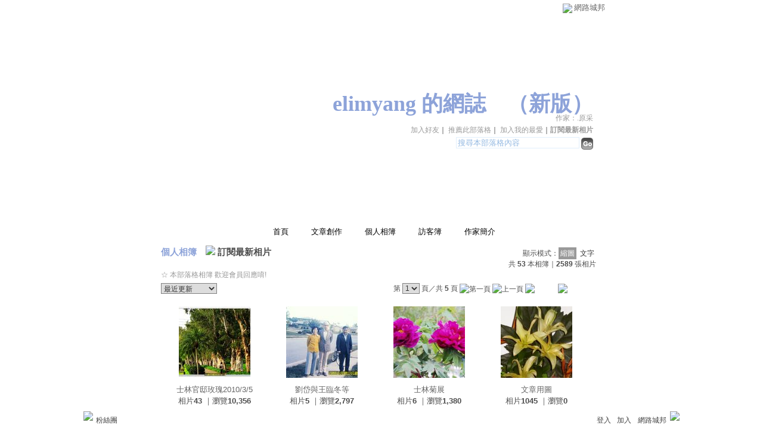

--- FILE ---
content_type: text/html;charset=UTF-8
request_url: https://classic-album.udn.com/elimyang
body_size: 9439
content:
<html>
<head>
<meta http-equiv="Content-Type" content="text/html; charset=UTF-8">
<title>elimyang 的網誌 - udn相簿</title>
<link rel="stylesheet" href="https://g.udn.com.tw/community/img/css/layout_style144.css" type="text/css">
<link href="https://g.udn.com.tw/community/img/css/black.css" rel="stylesheet" type="text/css">
<script language="javascript1.2" src="/js/showpopuptext.js"></script>
<script language="javascript1.2" src="/js/help.js"></script>
<script language="javascript1.2" src="/community/js/dyniframesize.js"></script>
<!-- Begin comScore Tag -->
<script>
  var _comscore = _comscore || [];
  _comscore.push({ c1: "2", c2: "7390954" });
  (function() {
    var s = document.createElement("script"), el = document.getElementsByTagName("script")[0]; s.async = true;
    s.src = (document.location.protocol == "https:" ? "https://sb" : "http://b") + ".scorecardresearch.com/beacon.js";
    el.parentNode.insertBefore(s, el);
  })();
</script>
<noscript>
  <img src="http://b.scorecardresearch.com/p?c1=2&c2=7390954&cv=2.0&cj=1" />
</noscript>
<!-- End comScore Tag -->
<script src="https://p.udn.com.tw/upf/static/common/udn-fingerprint.umd.js?2024112501"></script>
<script>function getCookie(name) {
 var value = "; " + document.cookie;
 var parts = value.split("; " + name + "=");
 if (parts.length == 2) return parts.pop().split(";").shift();
}
var _ga = getCookie('_ga');
var _gaA = _ga.split(".");
var google_id = '';
for (i=2;i<_gaA.length;i++) google_id = google_id+_gaA[i]+'.';
var user_id = getCookie("udnland");
if (typeof user_id === 'undefined') user_id = '';
google_id = google_id.substring(0,google_id.length-1);</script><script>var cat = "[]";
cat = ['blog_album','blog','','',''];
var auth_type = "未登入";
if(user_id != ""){
 auth_type = "已登入_會員";
}
window.dataLayer = window.dataLayer || [];  
dataLayer.push({
 'user_id': user_id,
 'google_id': google_id,
 'cat': cat,
 'content_tag': '',
 'auth_type': auth_type,
 'publication_date': '',
 'content_level':'',
 'ffid': JSON.parse(localStorage.getItem('UDN_FID'))?.FFID,
 'dfid': JSON.parse(localStorage.getItem('UDN_FID'))?.DFID 
});
</script><!-- Data Layer --><!-- Google Tag Manager -->
<script>(function(w,d,s,l,i){w[l]=w[l]||[];w[l].push({'gtm.start':
new Date().getTime(),event:'gtm.js'});var f=d.getElementsByTagName(s)[0],
j=d.createElement(s),dl=l!='dataLayer'?'&l='+l:'';j.async=true;j.src=
'https://www.googletagmanager.com/gtm.js?id='+i+dl;f.parentNode.insertBefore(j,f);
})(window,document,'script','dataLayer','GTM-MZ7WJTV');</script>
<!-- End Google Tag Manager -->
<script>
async function fetchData() {
  try {
    const response = await fetch('/v1/getCK.jsp');
    if (response.ok) {
      return await response.text();
    } else {
      throw new Error('Network response was not ok.');
    }
  } catch (error) {
    console.error('There was a problem with the fetch operation:', error);
  }
}

function analyCookies() {
  let cookies = document.cookie.split(';');
  let cookieList = [];

  for (let i = 0; i < cookies.length; i++) {
    let cookie = cookies[i].trim();
    let [name, value] = cookie.split('=');
    let size = cookie.length;
    cookieList.push({ name, value, size });
  }

  return cookieList;
}

function getTotalCookieSize(cookieList) {
  let totalSize = 0;

  for (let i = 0; i < cookieList.length; i++) {
    totalSize += cookieList[i].size;
  }

  return totalSize;
}

function deleteLargestCookie(cookieList) {
  let largestSize = 0;
  let largestIndex = -1;

  for (let i = 0; i < cookieList.length; i++) {
    if (cookieList[i].size > largestSize) {
      largestSize = cookieList[i].size;
      largestIndex = i;
    }
  }

  if (largestIndex !== -1) {
    document.cookie = cookieList[largestIndex].name + '=; expires=Thu, 01 Jan 1970 00:00:00 UTC; path=/; domain=udn.com;';
  }
}

(async () => {

  let cookieList = analyCookies();
  let totalSize = getTotalCookieSize(cookieList);

  if (totalSize > 7000) {
     await fetchData();   
    deleteLargestCookie(cookieList);
  }
})();

</script>
</head>
<body>
<div id="container">
<script language="JavaScript" type="text/JavaScript">
<!--
function MM_reloadPage(init) {  //reloads the window if Nav4 resized
  if (init==true) with (navigator) {if ((appName=="Netscape")&&(parseInt(appVersion)==4)) {
    document.MM_pgW=innerWidth; document.MM_pgH=innerHeight; onresize=MM_reloadPage; }}
  else if (innerWidth!=document.MM_pgW || innerHeight!=document.MM_pgH) location.reload();
}
MM_reloadPage(true);
//-->
</script>
<script language="JavaScript" type="text/JavaScript">
<!--
function MM_findObj(n, d) { //v4.01
  var p,i,x;  if(!d) d=document; if((p=n.indexOf("?"))>0&&parent.frames.length) {
    d=parent.frames[n.substring(p+1)].document; n=n.substring(0,p);}
  if(!(x=d[n])&&d.all) x=d.all[n]; for (i=0;!x&&i<d.forms.length;i++) x=d.forms[i][n];
  for(i=0;!x&&d.layers&&i<d.layers.length;i++) x=MM_findObj(n,d.layers[i].document);
  if(!x && d.getElementById) x=d.getElementById(n); return x;
}

function MM_showHideLayers() { //v6.0
  var i,p,v,obj,args=MM_showHideLayers.arguments;
  for (i=0; i<(args.length-2); i+=3) if ((obj=MM_findObj(args[i]))!=null) { v=args[i+2];
    if (obj.style) { obj=obj.style; v=(v=='show')?'visible':(v=='hide')?'hidden':v; }
    obj.visibility=v; }
}
//-->
</script>
<script language="JavaScript1.2" src="https://g.udn.com/community/js/js2007/style_display.js"></script>
	<div id="top_bg"></div>
<div id="top"> 
    <table border="0" cellspacing="0" cellpadding="0" id="top_bar">
      <tr> 
        <td width="480"><div id="ad_link"><iframe id="AdFrame" marginwidth="0" marginheight="0" frameborder="0" scrolling="no" src="https://g.udn.com.tw/html/ad_path.htm" width="460" height="25" allowTransparency></iframe></div></td>
        <td><a href="http://udn.com"><img src="https://g.udn.com/community/img/common_all/logo_icon.gif" border="0" align="absmiddle"></a> 
          <span id="common"><a href="http://blog.udn.com" title="原導覽選單已整合至下方置底工具列，歡迎多加使用！">網路城邦</a></span></span></td>
      </tr>
    </table>
</div><div id="header">
    <div id="header_name"><a href="https://classic-blog.udn.com/elimyang">elimyang 的網誌</a>　（<a href="http://blog.udn.com/elimyang">新版</a>）</div>
    <div id="header_menus_line"></div>
    <div id="header_menus">
      <ul>
        
      <li id="home"><a href="https://classic-blog.udn.com/elimyang">首頁</a></li>
        <li id="article"><a href="https://classic-blog.udn.com/elimyang/article">文章創作</a></li>
        <li id="photo"><a href="https://classic-album.udn.com/elimyang">個人相簿</a></li>
        <!--<li id="link"><a href="/blog/link/index.jsp?uid=elimyang">推薦連結</a></li>-->
        <li id="gbook"><a href="https://classic-blog.udn.com/elimyang/guestbook">訪客簿</a></li>
        <li id="profile"><a href="https://classic-blog.udn.com/elimyang/detail">作家簡介</a></li>
      </ul>      
      </div>
    
  <div id="header_items"><a href="javascript:window.location.href='https://classic-blog.udn.com/friend/post.jsp?addid=elimyang&url='+window.location.href">加入好友</a><a href="javascript:;" onClick="h('11903')"><img style="display:none" src="https://g.udn.com/community/img/common_all/help.gif" hspace="3" align="absmiddle" border="0"></a>｜ 
    <a href="javascript:window.location.href='https://classic-blog.udn.com/push_psn.jsp?uid=elimyang&176873=1768731120222&url='+window.location.href">推薦此部落格</a><a href="javascript:;" onClick="h('10914')"><img style="display:none" src="https://g.udn.com/community/img/common_all/help.gif" hspace="3" align="absmiddle" border="0"></a>｜ 
    <a href="javascript:window.location.href='https://classic-blog.udn.com/favor/post.jsp?addid=elimyang&url='+window.location.href">加入我的最愛</a><a href="javascript:;" onClick="h('11301')"><img style="display:none" src="https://g.udn.com/community/img/common_all/help.gif" hspace="3" align="absmiddle" border="0"></a>｜<a href="https://classic-blog.udn.com/blog/order_photo.jsp?uid=elimyang&f_CODE=1768731120222"><b>訂閱最新相片</b></a><a href="javascript:;" onClick="h('11501')"><img style="display:none" src="https://g.udn.com/community/img/common_all/help.gif" hspace="3" align="absmiddle" border="0"></a></div>
    <div id="header_logo"><img src="https://g.udn.com/community/img/user_all/icon_home.gif"></div>
    <div id="header_top">
      <table width="100%" height="2" border="0" cellpadding="0" cellspacing="0">
        <tr>
          <td></td>
        </tr>
      </table>
    </div>
    <div id="header_url">
    <a href="https://classic-blog.udn.com/elimyang/detail">作家：.原采</a>
    </div>
    <div id="header_search">
      <form name="formsh" method="post" action="https://city.udn.com/search/search.jsp">
        <input name="Keywords" type="text" class="inputbox" id="kwd" onBlur="if(this.value=='') if(this.style.backgroundColor='#FFFFFF')this.value='搜尋本部落格內容'" onMouseDown="if(this.value.indexOf('搜尋本部落格內容')!=-1) if(this.style.backgroundColor='#FFFCE5')this.value=''" value="搜尋本部落格內容" onMouseOut="this.blur()" size="24">
        <INPUT TYPE=HIDDEN NAME="uid" VALUE="elimyang">
        <INPUT TYPE=HIDDEN NAME="blog" VALUE="elimyang 的網誌">
        <input name="dtime" type="hidden" value="all">
        <input name="select" type="hidden" value="12"><a href="javascript:document.formsh.submit();" class="nav"><img src="/community/img/common_black/header_go.gif" align="absmiddle" border="0"></a>
      </form>
    </div>
    <!-- end header_search -->
  </div><div align="center">
<!-- main start -->
	<div id="main">
    <!-- Google Adsense 廣告 start -->
    <!-- Google Adsense 廣告 end -->	
		<div id="content">
<table width="760" border="0" cellspacing="0" cellpadding="0">
<tr>
<td width="15" rowspan="2"></td>
<td valign="top">
<!-- 標題 start -->
<table width="730" border="0" cellpadding="0" cellspacing="0" class="font-size15">
<tr valign="bottom">
<td class="main-topic"><a href="https://classic-album.udn.com/elimyang" class="main-topic">個人相簿</a>　<img src="https://g.udn.com/community/img/united_all_2007/new.gif"> <a href="https://classic-blog.udn.com/blog/order_photo.jsp?uid=elimyang&f_CODE=1768731120223" class="main-text"><span class="main-text">訂閱最新相片<span></a></td>
<td align="right" class="font-size12"><span class="main-text">顯示模式：<span class="font-size-over">縮圖</span> <a href="https://classic-album.udn.com/photo/list_txt.jsp?uid=elimyang" class="font-size">文字</a></span></td>
</tr>
<tr valign="bottom">
<td colspan="2" align="right" class="font-size12"><span class="main-text">共 <strong>53</strong> 本相簿｜<strong>2589</strong> 張相片</span></td>
</tr>
<tr valign="bottom" class="font-size12">
          <td colspan="2" class="panel-text">☆ 本部落格相簿
歡迎會員回應唷!
<!--
            所有會員都能回應文章，要限制好友才能回應，請按 《<a href="https://classic-blog.udn.com/article/setvipreply.jsp?sflag=Y" class="manage">限制好友回應文章</a>》 
            -->
          </td>
</tr></table>
<!-- 標題 end -->
<!-- Google Adsense 廣告 start-->
<!-- Google Adsense 廣告 end-->
<!-- 換頁 start -->
<table width="730" border="0" cellpadding="0" cellspacing="0" class="font-size12">
<tr>
<td height="5" colspan="2"></td>
</tr>
<tr>
<td class="main-text">
<select name="select4" class="inputs" onChange="window.location.href=(this.options[this.selectedIndex].value)">
<option selected>選擇排序方式</option>
<option value="https://classic-album.udn.com/elimyang?f_ORDER_BY=odr">　格主自訂</option>
<option value="https://classic-album.udn.com/elimyang?f_ORDER_BY=new" selected>　最近更新</option>
<option value="https://classic-album.udn.com/elimyang?f_ORDER_BY=name">　相簿名稱</option>
<option value="https://classic-album.udn.com/elimyang?f_ORDER_BY=num">　相片數</option>
<option value="https://classic-album.udn.com/elimyang?f_ORDER_BY=view">　最多瀏覽</option>
</select>
</td>
<td align="right" class="main-text">
	<input type=hidden name=pno value="0">
		第 <select name="pageselect" class="inputs" onChange="window.location.href=(this.options[this.selectedIndex].value)">
    	<option value="https://classic-album.udn.com/elimyang?f_ORDER_BY=new&pno=0" selected>1</option>
      <option value="https://classic-album.udn.com/elimyang?f_ORDER_BY=new&pno=1">2</option>
      <option value="https://classic-album.udn.com/elimyang?f_ORDER_BY=new&pno=2">3</option>
      <option value="https://classic-album.udn.com/elimyang?f_ORDER_BY=new&pno=3">4</option>
      <option value="https://classic-album.udn.com/elimyang?f_ORDER_BY=new&pno=4">5</option>
      </select> 頁／共 <b>5</b> 頁
      <img src="https://g.udn.com/community/img/common_black/page_first.gif" alt="第一頁" border="0" align="absmiddle">
      <img src="https://g.udn.com/community/img/common_black/page_pre.gif" alt="上一頁" border="0" align="absmiddle">
      <a href="https://classic-album.udn.com/elimyang?f_ORDER_BY=new&pno=1" class="nav"><img src="https://g.udn.com/community/img/common_black/page_next.gif" alt="下一頁" border="0" align="absmiddle"></a>
      <a href="https://classic-album.udn.com/elimyang?f_ORDER_BY=new&pno=5" class="nav"><img src="https://g.udn.com/community/img/common_black/page_last.gif" alt="最後一頁" border="0" align="absmiddle"></a>
      </td>
</tr>
<tr>
<td height="5" colspan="2"></td>
</tr>
</table>
<!-- 換頁 end-->
<!-- 本文 start -->
<form method="POST" name="frmpsn_file" action="https://classic-album.udn.com/elimyang">
                <table width="730" border="0" cellpadding="0" cellspacing="0">
                  <tr>

                    <td><ul id="photo_album_list">
<li>
                          <table border="0" cellspacing="0" cellpadding="0">
                            <tr>
                              <td><table height="100%" border="0" cellpadding="0" cellspacing="0" class="photo_album">
                                  <tr>
                                    <td><a class="nav" href="https://classic-album.udn.com/elimyang/241870"><img src="https://g.udn.com.tw/community/img/S_PSN_PHOTO/elimyang/f_4552547_1.jpg" alt="士林官邸玫瑰2010/3/5" border="0" onload="javascript:if(this.width>125) this.width=125;if(this.height>125) this.height=125"></a></td>
                                  </tr>
                                </table></td>
                            </tr>
                            <tr>
                              <td><table width="100%" border="0" cellpadding="0" cellspacing="0">
<tr>
  <td "height=5"></td>
</tr>
<tr>
  <td align="center" class="font-size13 main-text"><a href="https://classic-album.udn.com/elimyang/241870" class="main-text">士林官邸玫瑰2010/3/5</a><br>
                            相片<strong>43</strong> 
                            ｜瀏覽<strong>10,356</strong> 
 </td>
</tr>
</table></td>
                            </tr>
                          </table>
                        </li>
                        <li>
                          <table border="0" cellspacing="0" cellpadding="0">
                            <tr>
                              <td><table height="100%" border="0" cellpadding="0" cellspacing="0" class="photo_album">
                                  <tr>
                                    <td><a class="nav" href="https://classic-album.udn.com/elimyang/408576"><img src="https://g.udn.com.tw/upfiles/B_EL/elimyang/S_PSN_PHOTO/768/f_9430768_1.jpg" alt="往事" border="0" onload="javascript:if(this.width>125) this.width=125;if(this.height>125) this.height=125"></a></td>
                                  </tr>
                                </table></td>
                            </tr>
                            <tr>
                              <td><table width="100%" border="0" cellpadding="0" cellspacing="0">
<tr>
  <td "height=5"></td>
</tr>
<tr>
  <td align="center" class="font-size13 main-text"><a href="https://classic-album.udn.com/elimyang/408576" class="main-text">劉岱與王臨冬等</a><br>
                            相片<strong>5</strong> 
                            ｜瀏覽<strong>2,797</strong> 
 </td>
</tr>
</table></td>
                            </tr>
                          </table>
                        </li>
                        <li>
                          <table border="0" cellspacing="0" cellpadding="0">
                            <tr>
                              <td><table height="100%" border="0" cellpadding="0" cellspacing="0" class="photo_album">
                                  <tr>
                                    <td><a class="nav" href="https://classic-album.udn.com/elimyang/393128"><img src="https://g.udn.com.tw/upfiles/B_EL/elimyang/S_PSN_PHOTO/925/f_8980925_1.jpg" alt="http://www.facebook.com/media/set/?set=a.561481040544979.143158.100000492646379&type=1&l=4a28dd0b18" border="0" onload="javascript:if(this.width>125) this.width=125;if(this.height>125) this.height=125"></a></td>
                                  </tr>
                                </table></td>
                            </tr>
                            <tr>
                              <td><table width="100%" border="0" cellpadding="0" cellspacing="0">
<tr>
  <td "height=5"></td>
</tr>
<tr>
  <td align="center" class="font-size13 main-text"><a href="https://classic-album.udn.com/elimyang/393128" class="main-text">士林菊展</a><br>
                            相片<strong>6</strong> 
                            ｜瀏覽<strong>1,380</strong> 
 </td>
</tr>
</table></td>
                            </tr>
                          </table>
                        </li>
                        <li>
                          <table border="0" cellspacing="0" cellpadding="0">
                            <tr>
                              <td><table height="100%" border="0" cellpadding="0" cellspacing="0" class="photo_album">
                                  <tr>
                                    <td><a class="nav" href="https://classic-album.udn.com/elimyang/355184"><img src="https://g.udn.com.tw/upfiles/B_EL/elimyang/S_PSN_PHOTO/408/f_7441408_1.JPG" alt="" border="0" onload="javascript:if(this.width>125) this.width=125;if(this.height>125) this.height=125"></a></td>
                                  </tr>
                                </table></td>
                            </tr>
                            <tr>
                              <td><table width="100%" border="0" cellpadding="0" cellspacing="0">
<tr>
  <td "height=5"></td>
</tr>
<tr>
  <td align="center" class="font-size13 main-text"><a href="https://classic-album.udn.com/elimyang/355184" class="main-text">文章用圖</a><br>
                            相片<strong>1045</strong> 
                            ｜瀏覽<strong>0</strong> 
 </td>
</tr>
</table></td>
                            </tr>
                          </table>
                        </li>
                        <li>
                          <table border="0" cellspacing="0" cellpadding="0">
                            <tr>
                              <td><table height="100%" border="0" cellpadding="0" cellspacing="0" class="photo_album">
                                  <tr>
                                    <td><a class="nav" href="https://classic-album.udn.com/elimyang/282403"><img src="https://g.udn.com.tw/community/img/S_PSN_PHOTO/elimyang/f_5484818_1.jpg" alt="文藝會慶重陽20101009" border="0" onload="javascript:if(this.width>125) this.width=125;if(this.height>125) this.height=125"></a></td>
                                  </tr>
                                </table></td>
                            </tr>
                            <tr>
                              <td><table width="100%" border="0" cellpadding="0" cellspacing="0">
<tr>
  <td "height=5"></td>
</tr>
<tr>
  <td align="center" class="font-size13 main-text"><a href="https://classic-album.udn.com/elimyang/282403" class="main-text">文藝會慶重陽20101009</a><br>
                            相片<strong>23</strong> 
                            ｜瀏覽<strong>6,315</strong> 
 </td>
</tr>
</table></td>
                            </tr>
                          </table>
                        </li>
                        <li>
                          <table border="0" cellspacing="0" cellpadding="0">
                            <tr>
                              <td><table height="100%" border="0" cellpadding="0" cellspacing="0" class="photo_album">
                                  <tr>
                                    <td><a class="nav" href="https://classic-album.udn.com/elimyang/269234"><img src="https://g.udn.com.tw/community/img/S_PSN_PHOTO/elimyang/f_5211529_1.jpg" alt="孟伯伯的寵物" border="0" onload="javascript:if(this.width>125) this.width=125;if(this.height>125) this.height=125"></a></td>
                                  </tr>
                                </table></td>
                            </tr>
                            <tr>
                              <td><table width="100%" border="0" cellpadding="0" cellspacing="0">
<tr>
  <td "height=5"></td>
</tr>
<tr>
  <td align="center" class="font-size13 main-text"><a href="https://classic-album.udn.com/elimyang/269234" class="main-text">孟伯伯的寵物20100811</a><br>
                            相片<strong>48</strong> 
                            ｜瀏覽<strong>8,850</strong> 
 </td>
</tr>
</table></td>
                            </tr>
                          </table>
                        </li>
                        <li>
                          <table border="0" cellspacing="0" cellpadding="0">
                            <tr>
                              <td><table height="100%" border="0" cellpadding="0" cellspacing="0" class="photo_album">
                                  <tr>
                                    <td><a class="nav" href="https://classic-album.udn.com/elimyang/268409"><img src="https://g.udn.com.tw/community/img/S_PSN_PHOTO/elimyang/f_5192211_1.jpg" alt="2010年7月30日戴返台~耿張楊姊妹聚於台北士林福樂餐館~暢談往事~今事~彼此生活事~真乃人生大樂事~感謝 神~~~~~" border="0" onload="javascript:if(this.width>125) this.width=125;if(this.height>125) this.height=125"></a></td>
                                  </tr>
                                </table></td>
                            </tr>
                            <tr>
                              <td><table width="100%" border="0" cellpadding="0" cellspacing="0">
<tr>
  <td "height=5"></td>
</tr>
<tr>
  <td align="center" class="font-size13 main-text"><a href="https://classic-album.udn.com/elimyang/268409" class="main-text">士林福樂老友歡敘</a><br>
                            相片<strong>22</strong> 
                            ｜瀏覽<strong>5,743</strong> 
 </td>
</tr>
</table></td>
                            </tr>
                          </table>
                        </li>
                        <li>
                          <table border="0" cellspacing="0" cellpadding="0">
                            <tr>
                              <td><table height="100%" border="0" cellpadding="0" cellspacing="0" class="photo_album">
                                  <tr>
                                    <td><a class="nav" href="https://classic-album.udn.com/elimyang/266262"><img src="https://g.udn.com.tw/community/img/S_PSN_PHOTO/elimyang/f_5142728_1.jpg" alt="台北動物園2010724" border="0" onload="javascript:if(this.width>125) this.width=125;if(this.height>125) this.height=125"></a></td>
                                  </tr>
                                </table></td>
                            </tr>
                            <tr>
                              <td><table width="100%" border="0" cellpadding="0" cellspacing="0">
<tr>
  <td "height=5"></td>
</tr>
<tr>
  <td align="center" class="font-size13 main-text"><a href="https://classic-album.udn.com/elimyang/266262" class="main-text">台北動物園2010724</a><br>
                            相片<strong>89</strong> 
                            ｜瀏覽<strong>7,731</strong> 
 </td>
</tr>
</table></td>
                            </tr>
                          </table>
                        </li>
                        <li>
                          <table border="0" cellspacing="0" cellpadding="0">
                            <tr>
                              <td><table height="100%" border="0" cellpadding="0" cellspacing="0" class="photo_album">
                                  <tr>
                                    <td><a class="nav" href="https://classic-album.udn.com/elimyang/259381"><img src="https://g.udn.com.tw/community/img/S_PSN_PHOTO/elimyang/f_4962799_1.jpg" alt="訓練主日2010613" border="0" onload="javascript:if(this.width>125) this.width=125;if(this.height>125) this.height=125"></a></td>
                                  </tr>
                                </table></td>
                            </tr>
                            <tr>
                              <td><table width="100%" border="0" cellpadding="0" cellspacing="0">
<tr>
  <td "height=5"></td>
</tr>
<tr>
  <td align="center" class="font-size13 main-text"><a href="https://classic-album.udn.com/elimyang/259381" class="main-text">訓練主日2010613</a><br>
                            相片<strong>85</strong> 
                            ｜瀏覽<strong>8,045</strong> 
 </td>
</tr>
</table></td>
                            </tr>
                          </table>
                        </li>
                        <li>
                          <table border="0" cellspacing="0" cellpadding="0">
                            <tr>
                              <td><table height="100%" border="0" cellpadding="0" cellspacing="0" class="photo_album">
                                  <tr>
                                    <td><a class="nav" href="https://classic-album.udn.com/elimyang/255769"><img src="https://g.udn.com.tw/community/img/S_PSN_PHOTO/elimyang/f_4875422_1.jpg" alt="貴格會婦女特會" border="0" onload="javascript:if(this.width>125) this.width=125;if(this.height>125) this.height=125"></a></td>
                                  </tr>
                                </table></td>
                            </tr>
                            <tr>
                              <td><table width="100%" border="0" cellpadding="0" cellspacing="0">
<tr>
  <td "height=5"></td>
</tr>
<tr>
  <td align="center" class="font-size13 main-text"><a href="https://classic-album.udn.com/elimyang/255769" class="main-text">貴格會婦女特會</a><br>
                            相片<strong>10</strong> 
                            ｜瀏覽<strong>2,954</strong> 
 </td>
</tr>
</table></td>
                            </tr>
                          </table>
                        </li>
                        <li>
                          <table border="0" cellspacing="0" cellpadding="0">
                            <tr>
                              <td><table height="100%" border="0" cellpadding="0" cellspacing="0" class="photo_album">
                                  <tr>
                                    <td><a class="nav" href="https://classic-album.udn.com/elimyang/246237"><img src="https://g.udn.com.tw/community/img/S_PSN_PHOTO/elimyang/f_4649042_1.jpg" alt="探訪平安園2019 3 27" border="0" onload="javascript:if(this.width>125) this.width=125;if(this.height>125) this.height=125"></a></td>
                                  </tr>
                                </table></td>
                            </tr>
                            <tr>
                              <td><table width="100%" border="0" cellpadding="0" cellspacing="0">
<tr>
  <td "height=5"></td>
</tr>
<tr>
  <td align="center" class="font-size13 main-text"><a href="https://classic-album.udn.com/elimyang/246237" class="main-text">探訪平安園2019 3 27</a><br>
                            相片<strong>41</strong> 
                            ｜瀏覽<strong>8,532</strong> 
 </td>
</tr>
</table></td>
                            </tr>
                          </table>
                        </li>
                        <li>
                          <table border="0" cellspacing="0" cellpadding="0">
                            <tr>
                              <td><table height="100%" border="0" cellpadding="0" cellspacing="0" class="photo_album">
                                  <tr>
                                    <td><a class="nav" href="https://classic-album.udn.com/elimyang/244323"><img src="https://g.udn.com.tw/community/img/S_PSN_PHOTO/elimyang/f_4608438_1.jpg" alt="榮總之美  杏林之光  仁心仁術  人人健康" border="0" onload="javascript:if(this.width>125) this.width=125;if(this.height>125) this.height=125"></a></td>
                                  </tr>
                                </table></td>
                            </tr>
                            <tr>
                              <td><table width="100%" border="0" cellpadding="0" cellspacing="0">
<tr>
  <td "height=5"></td>
</tr>
<tr>
  <td align="center" class="font-size13 main-text"><a href="https://classic-album.udn.com/elimyang/244323" class="main-text">榮總之美  杏林之光2010 3 18</a><br>
                            相片<strong>43</strong> 
                            ｜瀏覽<strong>7,315</strong> 
 </td>
</tr>
</table></td>
                            </tr>
                          </table>
                        </li>
                        </ul></td>
                  </tr>
                </table>
<input type=hidden name="f_fun" value="DELGROUP">
</form>
      <!-- 換頁 start -->
      <!-- 本文 end-->
      <table width="730" border="0" cellpadding="0" cellspacing="0" class="font-size12">
        <tr> 
          <td height="5" colspan="2"></td>
        </tr>
        <tr> 
          <td colspan="2" align="right" class="main-text">
          	
            第 
            <select name="select" class="inputs" onChange="window.location.href=(this.options[this.selectedIndex].value)">
              <option value="https://classic-album.udn.com/elimyang?f_ORDER_BY=new&pno=0" selected>1</option>
              <option value="https://classic-album.udn.com/elimyang?f_ORDER_BY=new&pno=1">2</option>
              <option value="https://classic-album.udn.com/elimyang?f_ORDER_BY=new&pno=2">3</option>
              <option value="https://classic-album.udn.com/elimyang?f_ORDER_BY=new&pno=3">4</option>
              <option value="https://classic-album.udn.com/elimyang?f_ORDER_BY=new&pno=4">5</option>
              </select>
            頁／共 <b>5</b> 頁 
            <img src="https://g.udn.com/community/img/common_black/page_first.gif" alt="第一頁" border="0" align="absmiddle">
      <img src="https://g.udn.com/community/img/common_black/page_pre.gif" alt="上一頁" border="0" align="absmiddle">
      <a href="https://classic-album.udn.com/elimyang?f_ORDER_BY=new&pno=1" class="nav"><img src="https://g.udn.com/community/img/common_black/page_next.gif" alt="下一頁" border="0" align="absmiddle"></a>
      <a href="https://classic-album.udn.com/elimyang?f_ORDER_BY=new&pno=5" class="nav"><img src="https://g.udn.com/community/img/common_black/page_last.gif" alt="最後一頁" border="0" align="absmiddle"></a>
      </td>
        </tr>
        <tr> 
          <td height="5" colspan="2"></td>
        </tr>
      </table>
      <!-- 換頁 end--></td>
<td width="15" rowspan="2"></td>
</tr>
<tr>
<td height="5" colspan="2"></td>
</tr>
</table>
<script language=javascript>
<!--
var fobj = document.frmpsn_file;
function delRecord( s_url ) {
  if ( window.confirm( "確定要刪除相簿嗎 ?" ) != true ) return;
	if ( s_url.indexOf("f_BOOK_ID=355184") > -1 ) {
		if ( window.confirm( "您要刪除的是文章用圖相簿，會造成文章內插圖無法正常顯示，確定要刪除嗎 ?" ) != true ) return;
	}
  window.location.href=s_url;
}

function delGroup() {
  if ( window.confirm( "刪除時，將會同時刪除您所挑選的所有記錄，確定要刪除相簿嗎 ?" )	== true ) {
    fobj.f_fun.value = "DELGROUP";
    fobj.submit();
  }
}

function checkall() {
	if(fobj.f_TYPE_GROUP[0]==null) {
		fobj.f_TYPE_GROUP.checked = true;
	}
	else {
		for( j = 0;j < fobj.f_TYPE_GROUP.length;j++ )
      fobj.f_TYPE_GROUP[j].checked = true;
	}
}

function cancelall() {
	if(fobj.f_TYPE_GROUP[0]==null) {
		fobj.f_TYPE_GROUP.checked = false;
	}
	else {
    for( j = 0;j < fobj.f_TYPE_GROUP.length;j++ )
      fobj.f_TYPE_GROUP[j].checked = false;
	}
}

function setReplyMode(modeCode) {
	window.location.href="https://classic-blog.udn.com/article/setvipreply.jsp?sflag="+modeCode;
}
//-->
</script>
		</div>
	</div>
<!-- main end -->
</div>
<div id="footer">
    <div id="go_top"><a href="#top">▲top</a></div>
    <!-- /go_top -->
    <div id="footer_info">本部落格刊登之內容為作者個人自行提供上傳，不代表 udn 立場。</div>
    <!-- /footer_info -->
    
  <div id="footer_link"><a href="http://event.udn.com/AD/" target="_blank"><font color="#FF0000">刊登網站廣告</font></a>︱<a href="http://udn.com/UDN/about_us.htm" target="_blank">關於我們</a>︱<a href="https://city.udn.com/service/qa/index.jsp">常見問題</a>︱<a href="https://member.udn.com/member/privacy.htm">服務條款</a>︱<a href="https://city.udn.com/service/doc/copyright.jsp">著作權聲明</a>︱<a href="http://www.udngroup.com/members/udn_privacy">隱私權聲明</a>︱<a href="https://classic-blog.udn.com/webadmin/guestbook" target="_blank">客服</a>　　<textarea style="overflow-x:hidden;overflow-y:hidden;height:1px;width:1px;resize:none"></textarea></div>
    <!-- /footer_link -->
    
  <div id="copyright">Powered by <a href="http://udn.com" target="_blank">udn.com</a></div>
    <!-- /copyright -->
</div>
<!-- /footer -->
<!-- run by classic-blog-seednet-01.udn.com --><!-- end footer -->
</div>
<!-- end container -->
<link href="https://g.udn.com.tw/community/img/css/toolbar.css" rel="stylesheet" type="text/css">
<script src="https://g.udn.com.tw/community/js/jquery-1.4.4.min.js" type="text/javascript"></script>
<script language="javascript1.2" src="https://g.udn.com.tw/community/js/cookieSetup.js"></script>
<script>
var my_tb_display= GetCkValue('my_tb_display');
var account = GetCkValue('udnmember');
var nickname= '';
</script>
<script language="javascript" type="text/javascript">
<!--
// 選單數目
var nav_item = 6;
function nav_show(lv)
{
	if(document.getElementById(lv) && document.getElementById(lv).style.display!='block')
	{
		document.getElementById(lv).style.display='block';
	}
	for(var i=1;i<nav_item+1;i++)
	{
		if(document.getElementById("sub_" + i) && "sub_" + i != lv)
		{
			document.getElementById("sub_" + i).style.display='none';
		}
	}
}

function setfooterbar( my_tb_display ) {
	var pars = 'f_MY_TB_DISPLAY=' + my_tb_display;	
	var myAjax = new Ajax.Request(
			'/blog/manage/set_footerbar.jsp',
			{
				method: 'GET',
				parameters: pars
			});
}

-->
</script>
<script language="javascript" type="text/javascript">
<!--
//var $jq = jQuery.noConflict();
jQuery(function(){
		// FireFox
		jQuery("embed").attr("wmode", "transparent");

    // IE
    var embedTag;
    jQuery("embed").each(function(i) {
        embedTag = jQuery(this).attr("outerHTML");
        if ((embedTag != null) && (embedTag.length > 0)) {
            embedTag = embedTag.replace(/embed /gi, "embed wmode=\"transparent\" ");
            jQuery(this).attr("outerHTML", embedTag);
        }
        // This "else" was added
        else {
            jQuery(this).wrap("<div></div>");
        }
    });		
		if( navigator.platform == 'iPad' || navigator.platform == 'iPhone' || navigator.platform == 'iPod' ) { 
			jQuery("#footerbar").css("position", "static");
			jQuery("#footerbar_open").css("position", "static");
		}		
		document.getElementById('footerbar').style.display = 'block';
		var mystatus = document.getElementById('footerbar').style.display;
		if ( my_tb_display.length > 0 ) {
			document.getElementById('footerbar').style.display = my_tb_display;
			mystatus = my_tb_display;
		}
    if (mystatus == 'none') {  	
        jQuery("#footerbar").slideUp("fast"); 
        jQuery('#footerbar_open').slideDown("fast");    	
    } else {     	
        jQuery('#footerbar').slideDown("fast");
        jQuery('#footerbar_open').slideUp("fast");   	
    }		
    jQuery(".footerbar_switch").click(function(){
    		var status = document.getElementById('footerbar').style.display;   		
        if (status == 'none') {     	
            jQuery('#footerbar').slideDown("fast");
            jQuery('#footerbar_open').slideUp("fast");
            setCookie("my_tb_display","block",false,"/","","","null");
            setfooterbar('block');
        } else {
						// $('#footerbar_open_btn').attr("src",'https://g.udn.com/community/img/common_all_2007/btoolbar_openbar.gif');					
            jQuery("#footerbar").slideUp("fast"); 
            jQuery('#footerbar_open').slideDown("fast");
            setCookie("my_tb_display","none",false,"/","","","null");
            setfooterbar('none');
        }
    });
		
});
-->
</script>
<div id="footerbar_open">

	<div id="footerbar_open_center">
	<div class="footerbar_switch" style="cursor:pointer;" id="footerbar_open_btn"><img src="https://g.udn.com/community/img/common_all_2007/btoolbar_openbar.gif" border="0"></div>
	<!-- /footerbar_open_btn -->
	</div>
	<!-- /footerbar_open_center -->
	
</div>
<!-- /footerbar_open -->

<div id="footerbar" style="text-align:center">

	<div id="tb_periphery">
	
		<div id="tb_periphery_left">
		
			<div class="box">
				<a href="http://www.facebook.com/udnugc" target="_blank" title="粉絲團"><img src="https://g.udn.com/community/img/common_all_2007/btoolbar_icon_f.gif" border="0"></a>
				  <a href="http://www.facebook.com/udnugc" target="_blank" class="dfm" onMouseOver="if ( document.getElementById('sub_1').style.display != 'block' ) nav_show('sub_1')" onMouseOut="if ( document.getElementById('sub_1').style.display == 'block' ) document.getElementById('sub_1').style.display = 'none'">粉絲團</a>
					<div id="sub_1" onMouseOver="if ( document.getElementById('sub_1').style.display != 'block' ) nav_show('sub_1')" onMouseOut="if ( document.getElementById('sub_1').style.display == 'block' ) document.getElementById('sub_1').style.display = 'none'">
						<div class="fb-page" data-href="https://www.facebook.com/udnugc" data-width="535" data-height="587" data-hide-cover="false" data-show-facepile="true" data-show-posts="true" data-adapt-container-width="false"><div class="fb-xfbml-parse-ignore"><blockquote cite="https://www.facebook.com/udnugc"><a href="https://www.facebook.com/udnugc">udn部落格</a></blockquote></div></div>
					</div>
				</div>
			<!--<script src="https://g.udn.com/bookmark/bookmark-new3.js"></script>-->
			<!--<div class="tb_interval"></div>
				<div class="box"><a href="javascript:addFacebook();"><img src="https://g.udn.com/community/img/common_all_2007/btoolbar_icon_facebook.gif" title="分享至 Facebook" border="0"></a> <a href="javascript:addPlurk();"><img src="https://g.udn.com/community/img/common_all_2007/btoolbar_icon_plurk.gif" title="分享至 Plurk" border="0"></a> <a href="javascript:addTwitter();"><img src="https://g.udn.com/community/img/common_all_2007/btoolbar_icon_twitter.gif" title="分享至 Twitter" border="0"></a></div>-->
			</div>
		<!-- /tb_periphery_left -->


		
		<div id="tb_periphery_right">		
			<script>
	if (account.length == 0){
		document.write('	<div id="sign" class="box"><a href="javascript:window.location.href=\'https://member.udn.com/member/login.jsp?site=city&redirect='+encodeURIComponent(window.location.href)+'\'" class="alink">登入</a><a href="javascript:window.location.href=\'https://member.udn.com/member/login.jsp?site=city&action=register&redirect='+encodeURIComponent(window.location.href)+'\'" class="alink">加入</a></div>');		
		document.write('			<div class="tb_interval"></div>');
		document.write('			<div onMouseOver="nav_show(\'sub_4\')" onMouseOut="nav_show(\'navigation\')" class="box"><a href="http://blog.udn.com" class="dfm">網路城邦</a>');
		document.write('				<div id="sub_4">');
		document.write('          <table border="0" cellpadding="0" cellspacing="0" style="font:13px/160% Verdana, Arial, Helvetica, sans-serif;width:220px">');
		document.write('            <tr>');
		document.write('              <th><a href="http://dignews.udn.com/forum/">哇新聞</a></th>');
		document.write('              <th><a href="https://city.udn.com/">城市</a></th>');
		document.write('            </tr>');
		document.write('            <tr>');
		document.write('              <td><a href="http://dignews.udn.com/forum/index.jsp">最新討論</a></td>');
		document.write('              <td><a href="https://city.udn.com/rank/forum_rank.jsp?f_ORDER_BY=N">最新文章</a></td>');
		document.write('            </tr>');
		document.write('            <tr>');
		document.write('              <td><a href="http://dignews.udn.com/forum/index.jsp?type=hot">熱門討論</a></td>');
		document.write('              <td><a href="https://city.udn.com/rank/forum_rank.jsp?f_ORDER_BY=T">最新推薦</a></td>');
		document.write('            </tr>');
		document.write('            <tr>');
		document.write('              <th><a href="https://classic-album.udn.com">相簿</a></th>');
		document.write('              <th><a href="https://classic-blog.udn.com">部落格</a></th>');
		document.write('            </tr>');
		document.write('            <tr>');
		document.write('              <td><a href="https://classic-album.udn.com/rank/photo_new.jsp">最新相片</a></td>');
		document.write('              <td><a href="https://classic-blog.udn.com/rank/article_new.jsp">最新文章</a></td>');
		document.write('            </tr>');
		document.write('            <tr>');
		document.write('              <td class="tdline"><a href="https://classic-album.udn.com/rank/photo_newpromote.jsp">最新推薦</a></td>');
		document.write('              <td class="tdline"><a href="https://classic-blog.udn.com/rank/article_newpromote.jsp" class="noline">最新推薦</a></td>');
		document.write('            </tr>');
		document.write('          </table>');
		document.write('        </div>');
		document.write('			</div>');
  } else {
		document.write('			<div id="member_area" onMouseOver="nav_show(\'sub_5\')" onMouseOut="nav_show(\'navigation\')" class="box"><a class="dfm">Hi!</a>');
		document.write('					<div id="sub_5" onMouseOut="nav_show(\'navigation\')">');
		document.write('						<dl>');
		document.write('	            <dd><a href="javascript:window.location.href=\'https://member.udn.com/member/ProcessLogout?redirect='+encodeURIComponent(window.location.href)+'\'">登出</a></dd>');				
		document.write('	            <dd><a href="https://member.udn.com/member/center.jsp">會員中心</a></dd>');					
		document.write('				 			<dd><a href="https://city.udn.com/create/create.jsp">建立城市</a></dd>');
		document.write('	   					<dd><a href="https://classic-album.udn.com/photo/post_multi.jsp">上傳照片</a></dd>');
		document.write('							<dd><a href="https://classic-blog.udn.com/article/post.jsp?xid=' + account.split("").reverse().join("") + '" class="noline">發表文章</a></dd>');
		document.write('						</dl>');
		document.write('					</div>');
		document.write('			</div>');
		document.write('			<div class="tb_interval"></div>');		
		document.write('			<div onMouseOver="nav_show(\'sub_6\')" class="box"><a href="https://classic-blog.udn.com/manage/index.jsp" class="dfm">我的</a>');
		document.write('				<div id="sub_6" onMouseOut="nav_show(\'navigation\')">');
		document.write('					<dl>');
		document.write('					<dd><a href="https://classic-blog.udn.com/' + account + '/guestbook">我的訪客簿</a></dd>');
		document.write('					<dd><a href="https://classic-blog.udn.com/mycity/index.jsp">我的城市</a></dd>');
		document.write('					<dd><a href="https://classic-album.udn.com/' + account + '">我的相簿</a></dd>');
		document.write('					<dd><a href="https://classic-blog.udn.com/' + account + '">我的部落格</a></dd>');
		document.write('					<dd><a href="https://classic-blog.udn.com/manage/index.jsp" class="noline">我的管理中心</a></dd>');
		document.write('					</dl>');
		document.write('				</div>');
		document.write('			</div>');
		document.write('			<div class="tb_interval"></div>');
		document.write('			<div onMouseOver="nav_show(\'sub_4\')" onMouseOut="nav_show(\'navigation\')" class="box"><a class="dfm">網路城邦</a>');
		document.write('        <div id="sub_4">');
		document.write('          <table border="0" cellpadding="0" cellspacing="0" style="font:13px/160% Verdana, Arial, Helvetica, sans-serif;width:220px">');
		document.write('            <tr>');
		document.write('              <th><a href="http://dignews.udn.com/forum/">哇新聞</a></th>');
		document.write('              <th><a href="https://city.udn.com/">城市</a></th>');
		document.write('            </tr>');
		document.write('            <tr>');
		document.write('              <td><a href="http://dignews.udn.com/forum/index.jsp">最新討論</a></td>');
		document.write('              <td><a href="https://city.udn.com/rank/forum_rank.jsp?f_ORDER_BY=N">最新文章</a></td>');
		document.write('            </tr>');
		document.write('            <tr>');
		document.write('              <td><a href="http://dignews.udn.com/forum/index.jsp?type=hot">熱門討論</a></td>');
		document.write('              <td><a href="https://city.udn.com/rank/forum_rank.jsp?f_ORDER_BY=T">最新推薦</a></td>');
		document.write('            </tr>');
		document.write('            <tr>');
		document.write('              <th><a href="https://classic-album.udn.com">相簿</a></th>');
		document.write('              <th><a href="https://classic-blog.udn.com">部落格</a></th>');
		document.write('            </tr>');
		document.write('            <tr>');
		document.write('              <td><a href="https://classic-album.udn.com/rank/photo_new.jsp">最新相片</a></td>');
		document.write('              <td><a href="https://classic-blog.udn.com/rank/article_new.jsp">最新文章</a></td>');
		document.write('            </tr>');
		document.write('            <tr>');
		document.write('              <td class="tdline"><a href="https://classic-album.udn.com/rank/photo_newpromote.jsp">最新推薦</a></td>');
		document.write('              <td class="tdline"><a href="https://classic-blog.udn.com/rank/article_newpromote.jsp" class="noline">最新推薦</a></td>');
		document.write('            </tr>');
		document.write('          </table>');
		document.write('        </div>');
		document.write('			</div>');
  }
</script><div class="tb_interval"></div>
						
			<div class="box footerbar_switch" style="cursor:pointer"><img src="https://g.udn.com/community/img/common_all_2007/btoolbar_closebar.gif" border="0"></div>
			
			
		</div>
		<!-- /tb_periphery_right -->
		
	</div>
	<!-- /tb_periphery -->
	
</div>
<div id="fb-root"></div>
<script>(function(d, s, id) {
  var js, fjs = d.getElementsByTagName(s)[0];
  if (d.getElementById(id)) return;
  js = d.createElement(s); js.id = id;
  js.src = "//connect.facebook.net/zh_TW/sdk.js#xfbml=1&version=v3.1&appId=373444014290";
  fjs.parentNode.insertBefore(js, fjs);
}(document, 'script', 'facebook-jssdk'));</script>
<!-- /footerbar -->
</body>
</html>

--- FILE ---
content_type: text/css; charset=utf-8
request_url: https://g.udn.com.tw/community/img/css/layout_style144.css
body_size: 2571
content:
@charset "big5";
/* ��Layout�ݷf�tcolor.css���ۧ@�� */

/* ----------�i�I���j���ϡj-------------- */
body {
	background: url(http://g.udn.com/community/img/style144/bg.gif) ; /* �I���� */
	text-align: center !important;/* �~�� */
	background-color: #FFFFFF!important;/* �I���� */
	background-attachment: none;
	background-repeat: repeat;/* �I���O�_���� */
	background-position: center;/* �I����m */
}
#container {
	MARGIN: auto !important;
	background-color: #FFFFFF;
}

/* ----------�i�зǤ�r�˦��j-------------- */
div, table {
	COLOR: #333333; /* ��r�C�� */
	font-size: 12px; /* ��r�j�p */
}

/* ----------�i�s�Y�϶��j-------------- */
#header {
	position: relative;/* �۹�w�� */
	width: auto;/* �e�� */
	height: 402px;/* ���� */
	margin-bottom: 10px;/* �s�Y����� */
	visibility: visible !important;/* ��ܻP�_�]�w */
	background-image: url(http://g.udn.com/community/img/style144/head.jpg);
	background-repeat: no-repeat;
	background-color: #FFFFFF;
}

/* ----------�i�s�Y�j���u-------------- */
#header_top {
	position: absolute; /* ����w��(�H"�s�Y�϶�"���W��������I) */
	left: 0px! important;/* x�y�� */
	top: 0px! important;/* y�y�� */
	height: 2px; /* �u������ */
	background: #114091; /* �u���I���C�� */
	background-color: #4F4F4F;/* �I���C�� */
}

/* ----------�i�����@�ξ����C�j-------------- */
#header_top, #header_common_left, #header_common_main, #header_common_main_bg, #header_common_line, #header_common_right{
	visibility: hidden; /* ��ܻP�_�]�w */
}

/* ----------�i�����@�ξ����C�j�s��-------------- */
#header_common a {
	color: #FFFFFF;  /* �s����r���C��  */
	text-decoration: none; /* �ƹ�����s���W�ɡA���n���u */
}

/* ----------�i�����@�ξ����C�j�U�Կ��-------------- */
.chapter {
	width: 100%; /* �e�� */
	border: 1px solid #B3CCE6; /* �u�حI���� */
	background-color: #EBF2F8; /* �I���� */
}
.chapter-point {
	color: #4D4D4D; /* �e���I�C�� */
}
.chapter-line {
	background-color: #D8E5F2; /* ���j�u�C�� */
}
/* ----------�i�����@�ξ����C�j�U�Կ��s��-------------- */
.chapter-text, a.chapter-text:link, a.chapter-text:hover, a.chapter-text:visited {
	color: #274D74; /* �s����r���C�� */
}



/* ----------�i�s�Y�j�s��-------------- */
#header a:link, #header a:visited  {
	text-decoration: none;  /* �s����r���˦� */
}
#header a:hover {
	text-decoration: underline;  /* �ƹ�����W���ɪ��s����r�˦� */
}

/* ----------�i�s�Y�j���xlogo�w��-------------- */
#header_logo {
	position: absolute; /* ����w��(�H"�s�Y�϶�"���W��������I) */
	left: 10px; /* x�y�� */
	top: 159px; /* y�y�� */
	visibility: hidden; /* ��ܻP�_�]�w */
}

/* ----------�i�s�Y�j���x�W��-------------- */
#header_name {
	position: absolute; /* ����w��(�H"�s�Y�϶�"���W��������I) */
	right: 30px; /* x�y�� */
	top: 150px; /* y�y�� */
	color: #8DA3D9; /* ��r�C�� */
	font-size: 36px; /* ��r�j�p */
	font-weight: bold; /* ��r���� */
}

/* ----------�i�s�Y�j���x�W�ٳs��-------------- */
#header_name a {
	color: #8DA3D9;  /* �s����r���C�� */
}

/* ----------�i�s�Y�j���x²�u���}�P�@�a-------------- */
#header_url {
	position: absolute; /* ����w��(�H"�s�Y�϶�"���W��������I) */
	right: 30px; /* x�y�� */
	top: 190px; /* y�y�� */
}

/* ----------�i�s�Y�j���x²�u���}�P�@�a�s��-------------- */
#header_url a:link, a:visited {
	color: #999999; /* �s����r���C�� */
}
#header_url a:hover {
	color: #999999; /* �ƹ�����W���ɪ��s����r�C�� */
	text-decoration: underline; /* �ƹ�����W���ɥ[���u */
}


/* ----------�i�s�Y�j�[�J�n�͡B���˥����x��...�\��C-------------- */
#header_items {
	position: absolute; /* ����w��(�H"�s�Y�϶�"���W��������I) */
	right: 30px; /* x�y�� */
	top: 210px; /* y�y�� */
}

/* ----------�i�s�Y�j�[�J�n�͡B���˥����x��...�\��C�s��-------------- */
#header_items a {
	color: #999999; /* �s����r���C�� */
}
#header_items a:hover {
	color: #999999; /* �ƹ�����W���ɪ��s����r�C�� */
	text-decoration: underline; /* �ƹ�����W���ɥ[���u */
}

/* ----------�i�s�Y�j�j�M�϶�-------------- */
#header_search {
	position: absolute; /* ����w��(�H"�s�Y�϶�"���W��������I) */
	right: 30px; /* x�y�� */
	top: 230px; /* y�y�� */
}
.inputbox { /* ��r��J�� */
	BORDER-RIGHT: #E1EFFC 1px solid;
	BORDER-TOP: #E1EFFC 1px solid;
	BORDER-LEFT: #E1EFFC 1px solid;
	BORDER-BOTTOM: #E1EFFC 1px solid;
	color: #94B9E2;
	background-color: #FFFFFF;
}


/* ----------�i���x��D���j-------------- */
/* ���x��D��檺���u */
#header_menus_line {
	position: absolute; /* ����w��(�H"�s�Y�϶�"���W��������I) */
	border-top: 0px solid #4180C0; /* �u�����׻P�C��˦� */
	left: 0px; /* x�y�� */
	top: 200px; /* y�y�� */
	width: 100%; /* �e�� */
	visibility: hidden; /* ��ܻP�_�]�w */
}
/* ���x��D��檺�w�� */
#header_menus {
	position: absolute; /* ����w��(�H"�s�Y�϶�"���W��������I) */
	left: 150px; /* x�y�� */
	top: 360px; /* y�y�� */
	margin-top: 10px; /* �P���u����ɶ��Z */
}
/* ���x��D��檺�϶��]�w */
#header_menus ul {
	list-style: none; /* ���C���˦� */
	margin: 0px; /* ��ɪ����Z */
	padding-left: 20px; /* ���������Z */
}
/* ���x��D��檺���س]�w */
#header_menus li {
	display: inline; /* � */
	height: 45px; /* ���� */
	padding-top: 10px; /* �W�������Z */
	padding-right: 5px; /* �k�������Z(�p�ϥܻP�ﶵ��r�����Z�վA) */
	text-indent: 15px;
	float: left;/* �a���B�� */
	position: relative;/* �۹�w��(�H"�s�Y�϶�"���W��������I) */
}

/* ----------�i���x��D���j�p�ϥܡ]���󴫤p�ϥܡA�Эק�url�����ɩҦb�a������s���^-------------- */
/* �����x���� */
#home {
	background: url(http://g.udn.com/community/img/style144/menu_icon.gif) no-repeat left top;
}
/* �峹�Ч@ */
#article {
	background: url(http://g.udn.com/community/img/style144/menu_icon.gif) no-repeat left top;
}
/* �ӤH��ï */
#photo {
	background: url(http://g.udn.com/community/img/style144/menu_icon.gif) no-repeat left top;
}
/* �X��ï */
#gbook {
	background: url(http://g.udn.com/community/img/style144/menu_icon.gif) no-repeat left top;
}
/* �@�a²�� */
#profile {
	background: url(http://g.udn.com/community/img/style144/menu_icon.gif) no-repeat left top;
}
/* �޲z���� */
#manage {
	background: url(http://g.udn.com/community/img/style144/menu_icon.gif) no-repeat left top;
}

/* ----------�i���x��D���j�s��-------------- */
#header_menus li a {
	color: #000000; /* �s����r���C�� */
	font-size: 13px; /* �s����r���j�p */
	padding-left: 18px; /* ���������Z */
}
#header_menus a:hover {
	color: #00BFF3; /* �ƹ�����W���ɪ��s����r�C�� */
}

/* --------------�i���������C�j�]�p�ݧ��B�ʩw�����P���e�϶��t�X�^------------- */
/* ���������C�϶� */
#sidebar {
	float: left; /* �a���B�ʩw�� */
	left: 15px;
	position: relative;
	top: 0px;
}
/* ���������C�϶��~�� */
#sidebar table {
    position:relative !important;
    margin: auto !important;
}
/* ���������C�j�I�� */
.sidebar-bg {
	background-color: transparent; /* �I���� */
}
/* ���������C�϶��I�� */
.sidebar-panel-bg {
	background-color: transparent; /* �I���� */
	background: url(http://g.udn.com/community/img/style144/sidebar.gif) no-repeat left top; /* �I���Ϥ� */

}
/* ���������C��r */
.panel-topic 
{
	padding-left: 30px !important;/* ������Z�� */
	padding-top: 10px !important;/* ������Z�� */
	color: #000000!important;/* ��r�C�� */
	vertical-align: top;/* ������� */
}
.panel-text 
{
    color: #999999!important;/* ��r�C�� */
} 

/* -----------------�i���e�ϡj�]�p�ݧ��B�ʩw�����P���������C�϶��t�X�^--------------------- */
/* ���e�϶� */
#content {
	float: left; /* �a���B�ʩw�� */
}

/* ����j���D */
#content .main-topic {
	color: #8DA3D9; /* ��r�C�� */
	font-weight: bold; /* ��r���� */
}
#content a.main-topic:link {
	color: #8DA3D9; /* �s����r���C�� */
	text-decoration: none; /* �s����r���˦� */
	font-weight: bold; /* �s����r���� */
}
#content a.main-topic:visited  {
	color: #8DA3D9; /* �s����r���C�� */
	text-decoration: none; /* �s����r���˦� */
	font-weight: bold; /* �s����r���� */
}
/* �`��j���D */
#content .main-title {
	color: #00AEEF; /* ��r�C�� */
}



#content a.main-title:link, #content a.main-title:visited {
	text-decoration: none; /* �s����r���˦� */
}
#content a.main-title:hover {
	color: #6DCFF6;  /* �ƹ�����W���ɪ��s����r�C�� */
}
/* ���СB���� */
#content .main-text {
	color: #4d4d4d; /* ��r�C�� */
}
#content a.main-text:link, #content a.main-text:visited {
	color: #666666; /* �s����r���C�� */
	text-decoration: none; /* �s����r���˦� */
}
#content a.main-text:hover {
	color: #333333;  /* �ƹ�����W���ɪ��s����r�C�� */
}

/* --------------�i�ӤH��ï�j------------- */
/* ��ï�˦� */
.photo_album { 
 width: 140px; /* �e�� */
 height: 140px; /* ���� */
 text-align: center;  /* �ۤ������~�� */
 vertical-align: middle;  /* �ۤ������~�� */
 background: url(http://g.udn.com/community/img/user_all/photo_album.gif) no-repeat; /* �I���� */
}
#photo_album_list {
 list-style: none; /* ���C���˦��G�L */
 margin: 0px; /* ��ɪ����Z */
 padding: 0px; /* ���Z */
}
#photo_album_list li {
 margin: auto;
 padding: 5px 20px; /* �ۮض��Z */
 display: inline; /* ��ƦC */
 float: left; /* �a���B�ʩw�� */
 width: 140px; /* �����D���ΡA���P��ï�ؤ@�˼e */
 height: 280px; /* �վA���D���� */
 table-layout:fixed; /* �j��� */
 word-wrap:break-word; /* �j��� */
 word-break:keep-all; /* �j��� */
}
/* �ۤ��˦� */
.photo_picture { 
 width: 140px; /* �e�� */
 height: 144px; /* ���� */
 text-align: center; /* �ۤ������~�� */
 vertical-align: middle; /* �ۤ������~�� */
 background: url(http://g.udn.com/community/img/user_all/photo_picture.gif) no-repeat; /* �I���� */
}
#photo_picture_list {
 list-style: none; /* ���C���˦��G�L */
 margin: 0px; /* ��ɪ����Z */
 padding: 0px; /* ���Z */
}
#photo_picture_list li {
 margin: auto; /* ��ɪ����Z */
 padding: 5px 3px; /* �ۮض��Z */
 display: inline; /* ��ƦC */
 float: left; /* �a���B�ʩw�� */
 width: 140px; /* �����D���ΡA���P�ۤ��ؤ@�˼e */
 height: 240px; /* �վA���D���� */
 table-layout:fixed; /* �j��� */
 word-wrap:break-word; /* �j��� */
 word-break:keep-all; /* �j��� */
} 

/* --------------�i�X��ï�j------------- */
/* �^�Ъ��Y�� */
.gbook-title {
	color:#CC0000; /* ��r�C�� */
	background-color: #B3B3B3; /* �I���C�� */
	padding: 10px 10px 0px; /* ���Z */
}
/* �^�Ф��e�� */
.gbook-content {
	color: #333333; /* ��r�C�� */
	background-color: #FFFFFF; /* �I���C�� */
	padding: 5px 10px 5px; /* ���Z */
	margin: 10px; /* ���Z */
}
/* �^�а϶��I�� */
.gbook-bg {
	background-color: #B3B3B3; /* �I���C�� */
}






